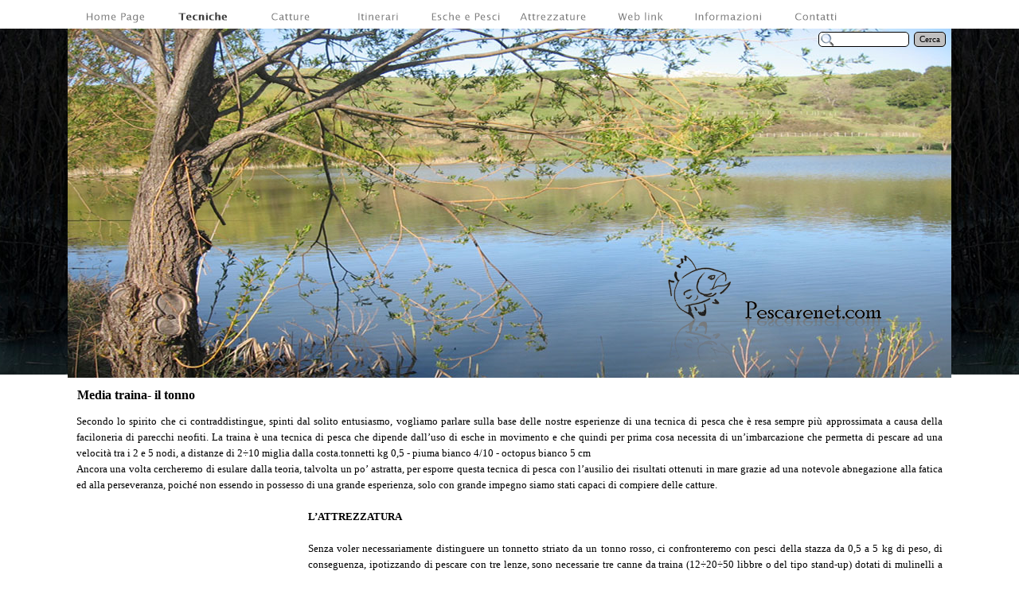

--- FILE ---
content_type: text/html
request_url: http://pescarenet.com/media-traina--il-tonno-.html
body_size: 8605
content:
<!DOCTYPE html><!-- HTML5 -->
<html lang="it-IT" dir="ltr">
	<head>
		<title>Media traina- il tonno  -  Pescarenet.com - Guida alla pesca con passione</title>
		<meta charset="utf-8" />
		<!--[if IE]><meta http-equiv="ImageToolbar" content="False" /><![endif]-->
		<meta name="keywords" content="pesca,pescare,pesce,pesci,esche,esca,fili,filo,mulinello,mulinelli,attrezzatura da pesca,attrezzature da pesca,carpe,carpa,carpa comune,carpa a specchi,carpa regina,carpfishing,lago,laghi,fiume,fiumi,catfishing,legering,inglese,canna,canne,ami,amo,mare,mari,surfcasting,spiaggia,spiagge,barca,barche,spinning,bolentino,scogliera,altura,tecniche di pesca,tecnica di esca,foto di pesci,news sulla pesca,vermi per pescare,piombi,accessori per la pesca,galleggianti,pesca sportiva,trota,trote,pesca d&#39;altura,traina,big game,pescarenet,net" />
		<meta name="author" content="Danilo Tomaselli" />
		<meta name="viewport" content="width=1110" />
		<link rel="icon" href="favicon.png" type="image/png" />
		<link rel="stylesheet" type="text/css" href="style/reset.css" media="screen,print" />
		<link rel="stylesheet" type="text/css" href="style/print.css" media="print" />
		<link rel="stylesheet" type="text/css" href="style/style.css" media="screen,print" />
		<link rel="stylesheet" type="text/css" href="style/template.css" media="screen" />
		<link rel="stylesheet" type="text/css" href="style/menu.css" media="screen" />
		<!--[if lte IE 7]><link rel="stylesheet" type="text/css" href="style/ie.css" media="screen" /><![endif]-->
		<link rel="stylesheet" type="text/css" href="pcss/media-traina--il-tonno-.css" media="screen" />
		<script>
  (function(i,s,o,g,r,a,m){i['GoogleAnalyticsObject']=r;i[r]=i[r]||function(){
  (i[r].q=i[r].q||[]).push(arguments)},i[r].l=1*new Date();a=s.createElement(o),
  m=s.getElementsByTagName(o)[0];a.async=1;a.src=g;m.parentNode.insertBefore(a,m)
  })(window,document,'script','//www.google-analytics.com/analytics.js','ga');

  ga('create', 'UA-1753614-1', 'auto');
  ga('send', 'pageview');

</script>
		<script type="text/javascript" src="res/jquery.js?24"></script>
		<script type="text/javascript" src="res/x5engine.js?24"></script>
		<script type="text/javascript">
			x5engine.boot.push(function () { x5engine.utils.imCodeProtection('Danilo Tomaselli'); });
		</script>
		
	</head>
	<body>
		<div id="imHeaderBg"></div>
		<div id="imFooterBg"></div>
		<div id="imPage">
			<div id="imHeader">
				<h1 class="imHidden">Media traina- il tonno  -  Pescarenet.com - Guida alla pesca con passione</h1>
				
				<div class="search_form" style="position: absolute; top: 40px; left: 943px; width: 162px;"><form id="imSearch_0" action="imsearch.php" method="get" style="white-space: nowrap"><fieldset><input type="text" name="search" value="" style="width: 88px; line-height: 21px; font: normal normal normal 8pt Tahoma; color: #000000; background-color: #FFFFFF; background-image: url('res/imsearch.png'); background-position: 2px center; background-repeat: no-repeat; padding: 3px 3px 3px 21px; margin: 0; border: 1px solid #000000; vertical-align: middle; border-top-left-radius: 5px; border-top-right-radius: 5px; border-bottom-left-radius: 5px; border-bottom-right-radius: 5px;" /><span onclick="$('#imSearch_0').submit();" style="height: 21px; font: normal normal normal 8pt Tahoma; color: #000000; color: #000000; background-color: #C0C0C0; margin-left: 6px; padding: 3px 6px 3px 6px; border: 1px solid #000000; vertical-align: middle; cursor: pointer; border-top-left-radius: 5px; border-top-right-radius: 5px; border-bottom-left-radius: 5px; border-bottom-right-radius: 5px;">Cerca</span></fieldset></form></div>
			</div>
			<a class="imHidden" href="#imGoToCont" title="Salta il menu di navigazione">Vai ai contenuti</a>
			<a id="imGoToMenu"></a><p class="imHidden">Menu principale:</p>
			<div id="imMnMn" class="auto">
				<ul class="auto">
					<li id="imMnMnNode0">
						<a href="index.php">
							<span class="imMnMnFirstBg">
								<span class="imMnMnTxt"><span class="imMnMnImg"></span>Home Page</span>
							</span>
						</a>
					</li><li id="imMnMnNode11" class="imMnMnCurrent">
						<span class="imMnMnFirstBg">
							<span class="imMnMnTxt"><span class="imMnMnImg"></span>Tecniche<span class="imMnMnLevelImg"></span></span>
						</span>
						<ul class="auto">
							<li id="imMnMnNode19">
								<span class="imMnMnBorder">
									<span class="imMnMnTxt"><span class="imMnMnImg"></span>Acqua dolce<span class="imMnMnLevelImg"></span></span>
								</span>
								<ul class="auto">
									<li id="imMnMnNode3">
										<a href="pesca-nel-lago-con-il-vivo-.html">
											<span class="imMnMnBorder">
												<span class="imMnMnTxt"><span class="imMnMnImg"></span>Pesca nel lago con il vivo </span>
											</span>
										</a>
									</li><li id="imMnMnNode20">
										<a href="lo-spinning-secondo-il--cavedano--.html">
											<span class="imMnMnBorder">
												<span class="imMnMnTxt"><span class="imMnMnImg"></span>Lo spinning secondo il “Cavedano” </span>
											</span>
										</a>
									</li><li id="imMnMnNode21">
										<a href="metodi-pesca-alla-trota-.html">
											<span class="imMnMnBorder">
												<span class="imMnMnTxt"><span class="imMnMnImg"></span>Metodi pesca alla Trota </span>
											</span>
										</a>
									</li><li id="imMnMnNode22">
										<a href="pesca-nei-canali-.html">
											<span class="imMnMnBorder">
												<span class="imMnMnTxt"><span class="imMnMnImg"></span>Pesca nei Canali </span>
											</span>
										</a>
									</li><li id="imMnMnNode23">
										<a href="pesca-alla-trota-fario-.html">
											<span class="imMnMnBorder">
												<span class="imMnMnTxt"><span class="imMnMnImg"></span>Pesca alla trota fario </span>
											</span>
										</a>
									</li><li id="imMnMnNode24">
										<a href="pesca-al-luccio---14-07-2004-.html">
											<span class="imMnMnBorder">
												<span class="imMnMnTxt"><span class="imMnMnImg"></span>Pesca al Luccio - 14/07/2004 </span>
											</span>
										</a>
									</li><li id="imMnMnNode25">
										<a href="carpfishing---tecniche-e-montature-.html">
											<span class="imMnMnBorder">
												<span class="imMnMnTxt"><span class="imMnMnImg"></span>Carpfishing - Tecniche e Montature </span>
											</span>
										</a>
									</li><li id="imMnMnNode26">
										<a href="carpfishing---esche--e-pasture-.html">
											<span class="imMnMnBorder">
												<span class="imMnMnTxt"><span class="imMnMnImg"></span>Carpfishing - esche  e Pasture </span>
											</span>
										</a>
									</li><li id="imMnMnNode27">
										<a href="la-carpa-.html">
											<span class="imMnMnBorder">
												<span class="imMnMnTxt"><span class="imMnMnImg"></span>La carpa </span>
											</span>
										</a>
									</li><li id="imMnMnNode28">
										<a href="carpfishing-.html">
											<span class="imMnMnBorder">
												<span class="imMnMnTxt"><span class="imMnMnImg"></span>Carpfishing </span>
											</span>
										</a>
									</li>
								</ul>
							</li><li id="imMnMnNode15" class="imMnMnCurrent">
								<span class="imMnMnBorder">
									<span class="imMnMnTxt"><span class="imMnMnImg"></span>Mare<span class="imMnMnLevelImg"></span></span>
								</span>
								<ul class="auto">
									<li id="imMnMnNode29" class="imMnMnCurrent">
										<span class="imMnMnBorder">
											<span class="imMnMnTxt"><span class="imMnMnImg"></span>Pesca dalla barca<span class="imMnMnLevelImg"></span></span>
										</span>
										<ul class="auto">
											<li id="imMnMnNode32" class="imMnMnCurrent">
												<span class="imMnMnBorder">
													<span class="imMnMnTxt"><span class="imMnMnImg"></span>Traina<span class="imMnMnLevelImg"></span></span>
												</span>
												<ul class="auto">
													<li id="imMnMnNode39">
														<a href="big-game-al-tonno-31-12-2005-.html">
															<span class="imMnMnBorder">
																<span class="imMnMnTxt"><span class="imMnMnImg"></span>Big game al tonno 31/12/2005 </span>
															</span>
														</a>
													</li><li id="imMnMnNode40">
														<a href="traina-pesante-.html">
															<span class="imMnMnBorder">
																<span class="imMnMnTxt"><span class="imMnMnImg"></span>Traina pesante </span>
															</span>
														</a>
													</li><li id="imMnMnNode41">
														<a href="traina-in-generale-.html">
															<span class="imMnMnBorder">
																<span class="imMnMnTxt"><span class="imMnMnImg"></span>Traina in Generale </span>
															</span>
														</a>
													</li><li id="imMnMnNode42">
														<a href="traina-leggera-.html">
															<span class="imMnMnBorder">
																<span class="imMnMnTxt"><span class="imMnMnImg"></span>Traina leggera </span>
															</span>
														</a>
													</li><li id="imMnMnNode43" class="imMnMnCurrent">
														<a href="media-traina--il-tonno-.html">
															<span class="imMnMnBorder">
																<span class="imMnMnTxt"><span class="imMnMnImg"></span>Media traina- il tonno </span>
															</span>
														</a>
													</li>
												</ul>
											</li><li id="imMnMnNode31">
												<span class="imMnMnBorder">
													<span class="imMnMnTxt"><span class="imMnMnImg"></span>Drifting<span class="imMnMnLevelImg"></span></span>
												</span>
												<ul class="auto">
													<li id="imMnMnNode38">
														<a href="drifting-leggero-22-08-2003-.html">
															<span class="imMnMnBorder">
																<span class="imMnMnTxt"><span class="imMnMnImg"></span>Drifting Leggero 22-08-2003 </span>
															</span>
														</a>
													</li>
												</ul>
											</li><li id="imMnMnNode30">
												<span class="imMnMnBorder">
													<span class="imMnMnTxt"><span class="imMnMnImg"></span>Bolentino<span class="imMnMnLevelImg"></span></span>
												</span>
												<ul class="auto">
													<li id="imMnMnNode16">
														<a href="bolentino-medio-fondale--sicilia-orientale-.html">
															<span class="imMnMnBorder">
																<span class="imMnMnTxt"><span class="imMnMnImg"></span>Bolentino Medio Fondale- Sicilia orientale </span>
															</span>
														</a>
													</li><li id="imMnMnNode35">
														<a href="pesca-a-bolentino-alto-fondale-.html">
															<span class="imMnMnBorder">
																<span class="imMnMnTxt"><span class="imMnMnImg"></span>Pesca a bolentino alto fondale </span>
															</span>
														</a>
													</li><li id="imMnMnNode36">
														<a href="pesca-a-bolentino-basso-fondale--pettini-.html">
															<span class="imMnMnBorder">
																<span class="imMnMnTxt"><span class="imMnMnImg"></span>Pesca a bolentino basso fondale- pettini </span>
															</span>
														</a>
													</li><li id="imMnMnNode37">
														<a href="pesca-bolentino-medio-alto-fondale---occhione-29-04-2004-.html">
															<span class="imMnMnBorder">
																<span class="imMnMnTxt"><span class="imMnMnImg"></span>Pesca bolentino medio/alto fondale - occhione 29/04/2004 </span>
															</span>
														</a>
													</li>
												</ul>
											</li>
										</ul>
									</li><li id="imMnMnNode33">
										<span class="imMnMnBorder">
											<span class="imMnMnTxt"><span class="imMnMnImg"></span>Pesca e  tradizione<span class="imMnMnLevelImg"></span></span>
										</span>
										<ul class="auto">
											<li id="imMnMnNode17">
												<a href="il-palamito-pesante-...-a-galla-.html">
													<span class="imMnMnBorder">
														<span class="imMnMnTxt"><span class="imMnMnImg"></span>Il Palamito pesante ... a galla </span>
													</span>
												</a>
											</li><li id="imMnMnNode44">
												<a href="il-palamito-a-pelo--15-01-2006-.html">
													<span class="imMnMnBorder">
														<span class="imMnMnTxt"><span class="imMnMnImg"></span>Il palamito a pelo- 15/01/2006 </span>
													</span>
												</a>
											</li><li id="imMnMnNode45">
												<a href="il-palamito-pesante---31-12-2005-.html">
													<span class="imMnMnBorder">
														<span class="imMnMnTxt"><span class="imMnMnImg"></span>Il Palamito pesante - 31/12/2005 </span>
													</span>
												</a>
											</li><li id="imMnMnNode46">
												<a href="palamito-a-leccia---16-03-2004-.html">
													<span class="imMnMnBorder">
														<span class="imMnMnTxt"><span class="imMnMnImg"></span>Palamito a Leccia - 16/03/2004 </span>
													</span>
												</a>
											</li><li id="imMnMnNode47">
												<a href="caccia-al-totano-22-10-2003-.html">
													<span class="imMnMnBorder">
														<span class="imMnMnTxt"><span class="imMnMnImg"></span>Caccia al totano 22/10/2003 </span>
													</span>
												</a>
											</li>
										</ul>
									</li><li id="imMnMnNode34">
										<span class="imMnMnBorder">
											<span class="imMnMnTxt"><span class="imMnMnImg"></span>Pesca da terra<span class="imMnMnLevelImg"></span></span>
										</span>
										<ul class="auto">
											<li id="imMnMnNode48">
												<span class="imMnMnBorder">
													<span class="imMnMnTxt"><span class="imMnMnImg"></span>Pesca dalla spiaggia<span class="imMnMnLevelImg"></span></span>
												</span>
												<ul class="auto">
													<li id="imMnMnNode18">
														<a href="surfcasting-.html">
															<span class="imMnMnBorder">
																<span class="imMnMnTxt"><span class="imMnMnImg"></span>Surfcasting </span>
															</span>
														</a>
													</li><li id="imMnMnNode51">
														<a href="pesca-a-fondo.html">
															<span class="imMnMnBorder">
																<span class="imMnMnTxt"><span class="imMnMnImg"></span>Pesca a fondo</span>
															</span>
														</a>
													</li>
												</ul>
											</li><li id="imMnMnNode49">
												<span class="imMnMnBorder">
													<span class="imMnMnTxt"><span class="imMnMnImg"></span>Pesca dai porti<span class="imMnMnLevelImg"></span></span>
												</span>
												<ul class="auto">
													<li id="imMnMnNode52">
														<a href="il-legering.html">
															<span class="imMnMnBorder">
																<span class="imMnMnTxt"><span class="imMnMnImg"></span>Il Legering</span>
															</span>
														</a>
													</li><li id="imMnMnNode53">
														<a href="pesca-all-inglese.html">
															<span class="imMnMnBorder">
																<span class="imMnMnTxt"><span class="imMnMnImg"></span>Pesca all&#39;inglese</span>
															</span>
														</a>
													</li><li id="imMnMnNode54">
														<a href="pesca-al-cefalo-dorato-01-11-2004--.html">
															<span class="imMnMnBorder">
																<span class="imMnMnTxt"><span class="imMnMnImg"></span>Pesca al cefalo dorato 01/11/2004  </span>
															</span>
														</a>
													</li><li id="imMnMnNode55">
														<a href="pesca-a-fondo-nei-porti-.html">
															<span class="imMnMnBorder">
																<span class="imMnMnTxt"><span class="imMnMnImg"></span>Pesca a fondo nei porti </span>
															</span>
														</a>
													</li>
												</ul>
											</li><li id="imMnMnNode50">
												<span class="imMnMnBorder">
													<span class="imMnMnTxt"><span class="imMnMnImg"></span>Pesca dalla scogliera<span class="imMnMnLevelImg"></span></span>
												</span>
												<ul class="auto">
													<li id="imMnMnNode56">
														<a href="saraghi,orate-e-spigole-dagli-scogli-.html">
															<span class="imMnMnBorder">
																<span class="imMnMnTxt"><span class="imMnMnImg"></span>Saraghi,Orate e Spigole dagli scogli </span>
															</span>
														</a>
													</li><li id="imMnMnNode57">
														<a href="pesca-dagli-scogli-.html">
															<span class="imMnMnBorder">
																<span class="imMnMnTxt"><span class="imMnMnImg"></span>Pesca dagli scogli </span>
															</span>
														</a>
													</li><li id="imMnMnNode58">
														<a href="spinning.html">
															<span class="imMnMnBorder">
																<span class="imMnMnTxt"><span class="imMnMnImg"></span>Spinning</span>
															</span>
														</a>
													</li><li id="imMnMnNode59">
														<a href="pesca-alla-spigola---03-06-2005-.html">
															<span class="imMnMnBorder">
																<span class="imMnMnTxt"><span class="imMnMnImg"></span>Pesca alla spigola - 03/06/2005 </span>
															</span>
														</a>
													</li>
												</ul>
											</li>
										</ul>
									</li>
								</ul>
							</li><li id="imMnMnNode60">
								<span class="imMnMnBorder">
									<span class="imMnMnTxt"><span class="imMnMnImg"></span>Storie di pesca<span class="imMnMnLevelImg"></span></span>
								</span>
								<ul class="auto">
									<li id="imMnMnNode13">
										<a href="esperienza-indimenticabile-.html">
											<span class="imMnMnBorder">
												<span class="imMnMnTxt"><span class="imMnMnImg"></span>Esperienza indimenticabile </span>
											</span>
										</a>
									</li><li id="imMnMnNode61">
										<a href="pesce-vela-in-madagascar--.html">
											<span class="imMnMnBorder">
												<span class="imMnMnTxt"><span class="imMnMnImg"></span>Pesce vela in Madagascar  </span>
											</span>
										</a>
									</li><li id="imMnMnNode62">
										<a href="-intervista-all-ittiologo--.html">
											<span class="imMnMnBorder">
												<span class="imMnMnTxt"><span class="imMnMnImg"></span> Intervista all&#39;ittiologo  </span>
											</span>
										</a>
									</li><li id="imMnMnNode63">
										<a href="lago-sciaguana-.html">
											<span class="imMnMnBorder">
												<span class="imMnMnTxt"><span class="imMnMnImg"></span>Lago Sciaguana </span>
											</span>
										</a>
									</li><li id="imMnMnNode64">
										<a href="una-storia-incredibile-.html">
											<span class="imMnMnBorder">
												<span class="imMnMnTxt"><span class="imMnMnImg"></span>Una storia incredibile </span>
											</span>
										</a>
									</li><li id="imMnMnNode65">
										<a href="diario-fotografico-pesca-2006-.html">
											<span class="imMnMnBorder">
												<span class="imMnMnTxt"><span class="imMnMnImg"></span>diario fotografico pesca 2006 </span>
											</span>
										</a>
									</li><li id="imMnMnNode66">
										<a href="vacanze-eoliane-...-pesca-a-bolentino--.html">
											<span class="imMnMnBorder">
												<span class="imMnMnTxt"><span class="imMnMnImg"></span>Vacanze Eoliane ... pesca a bolentino  </span>
											</span>
										</a>
									</li><li id="imMnMnNode67">
										<a href="black-bass-a-spinning-.html">
											<span class="imMnMnBorder">
												<span class="imMnMnTxt"><span class="imMnMnImg"></span>Black Bass a spinning </span>
											</span>
										</a>
									</li><li id="imMnMnNode68">
										<a href="tonnarella...il-ritorno-.html">
											<span class="imMnMnBorder">
												<span class="imMnMnTxt"><span class="imMnMnImg"></span>Tonnarella...il ritorno </span>
											</span>
										</a>
									</li><li id="imMnMnNode69">
										<a href="1--maggio-catch---release--.html">
											<span class="imMnMnBorder">
												<span class="imMnMnTxt"><span class="imMnMnImg"></span>1° Maggio Catch &amp; Release  </span>
											</span>
										</a>
									</li><li id="imMnMnNode70">
										<a href="il-pescatore-.html">
											<span class="imMnMnBorder">
												<span class="imMnMnTxt"><span class="imMnMnImg"></span>Il Pescatore </span>
											</span>
										</a>
									</li><li id="imMnMnNode71">
										<a href="la-pesca-in-amicizia-.html">
											<span class="imMnMnBorder">
												<span class="imMnMnTxt"><span class="imMnMnImg"></span>La pesca in Amicizia </span>
											</span>
										</a>
									</li>
								</ul>
							</li>
						</ul>
					</li><li id="imMnMnNode14">
						<span class="imMnMnFirstBg">
							<span class="imMnMnTxt"><span class="imMnMnImg"></span>Catture<span class="imMnMnLevelImg"></span></span>
						</span>
						<ul class="auto">
							<li id="imMnMnNode4">
								<a href="catture.html">
									<span class="imMnMnBorder">
										<span class="imMnMnTxt"><span class="imMnMnImg"></span>Catture</span>
									</span>
								</a>
							</li>
						</ul>
					</li><li id="imMnMnNode73">
						<span class="imMnMnFirstBg">
							<span class="imMnMnTxt"><span class="imMnMnImg"></span>Itinerari<span class="imMnMnLevelImg"></span></span>
						</span>
						<ul class="auto">
							<li id="imMnMnNode74">
								<span class="imMnMnBorder">
									<span class="imMnMnTxt"><span class="imMnMnImg"></span>Laghi in Sicilia<span class="imMnMnLevelImg"></span></span>
								</span>
								<ul class="auto">
									<li id="imMnMnNode5">
										<a href="cartina-generale.html">
											<span class="imMnMnBorder">
												<span class="imMnMnTxt"><span class="imMnMnImg"></span>Cartina Generale</span>
											</span>
										</a>
									</li><li id="imMnMnNode75">
										<a href="lago-di-dirillo.html">
											<span class="imMnMnBorder">
												<span class="imMnMnTxt"><span class="imMnMnImg"></span>Lago di Dirillo</span>
											</span>
										</a>
									</li><li id="imMnMnNode76">
										<a href="lago-di-pozzillo.html">
											<span class="imMnMnBorder">
												<span class="imMnMnTxt"><span class="imMnMnImg"></span>Lago di Pozzillo</span>
											</span>
										</a>
									</li><li id="imMnMnNode77">
										<a href="lago-di-villarosa.html">
											<span class="imMnMnBorder">
												<span class="imMnMnTxt"><span class="imMnMnImg"></span>Lago di Villarosa</span>
											</span>
										</a>
									</li><li id="imMnMnNode78">
										<a href="lago-di-nicoletti.html">
											<span class="imMnMnBorder">
												<span class="imMnMnTxt"><span class="imMnMnImg"></span>Lago di Nicoletti</span>
											</span>
										</a>
									</li><li id="imMnMnNode79">
										<a href="lago-di-ogliastro.html">
											<span class="imMnMnBorder">
												<span class="imMnMnTxt"><span class="imMnMnImg"></span>Lago di Ogliastro</span>
											</span>
										</a>
									</li>
								</ul>
							</li><li id="imMnMnNode91">
								<span class="imMnMnBorder">
									<span class="imMnMnTxt"><span class="imMnMnImg"></span>Fiumi<span class="imMnMnLevelImg"></span></span>
								</span>
								<ul class="auto">
									<li id="imMnMnNode93">
										<a href="torrente-cervo-.html">
											<span class="imMnMnBorder">
												<span class="imMnMnTxt"><span class="imMnMnImg"></span>Torrente Cervo </span>
											</span>
										</a>
									</li><li id="imMnMnNode94">
										<a href="la-carinzia-bianca-.html">
											<span class="imMnMnBorder">
												<span class="imMnMnTxt"><span class="imMnMnImg"></span>La Carinzia Bianca </span>
											</span>
										</a>
									</li><li id="imMnMnNode95">
										<a href="torrente-tesso-.html">
											<span class="imMnMnBorder">
												<span class="imMnMnTxt"><span class="imMnMnImg"></span>Torrente Tesso </span>
											</span>
										</a>
									</li>
								</ul>
							</li><li id="imMnMnNode92">
								<span class="imMnMnBorder">
									<span class="imMnMnTxt"><span class="imMnMnImg"></span>Laghi<span class="imMnMnLevelImg"></span></span>
								</span>
								<ul class="auto">
									<li id="imMnMnNode96">
										<a href="la-le-cascinette.html">
											<span class="imMnMnBorder">
												<span class="imMnMnTxt"><span class="imMnMnImg"></span>La le Cascinette</span>
											</span>
										</a>
									</li>
								</ul>
							</li>
						</ul>
					</li><li id="imMnMnNode88">
						<span class="imMnMnFirstBg">
							<span class="imMnMnTxt"><span class="imMnMnImg"></span>Esche e Pesci<span class="imMnMnLevelImg"></span></span>
						</span>
						<ul class="auto">
							<li id="imMnMnNode90">
								<a href="esche.html">
									<span class="imMnMnBorder">
										<span class="imMnMnTxt"><span class="imMnMnImg"></span>Esche</span>
									</span>
								</a>
							</li><li id="imMnMnNode6">
								<a href="pesci-di-acqua-dolce.html">
									<span class="imMnMnBorder">
										<span class="imMnMnTxt"><span class="imMnMnImg"></span>Pesci di Acqua Dolce</span>
									</span>
								</a>
							</li><li id="imMnMnNode89">
								<a href="pesci-di-mare.html">
									<span class="imMnMnBorder">
										<span class="imMnMnTxt"><span class="imMnMnImg"></span>Pesci di Mare</span>
									</span>
								</a>
							</li>
						</ul>
					</li><li id="imMnMnNode80">
						<span class="imMnMnFirstBg">
							<span class="imMnMnTxt"><span class="imMnMnImg"></span>Attrezzature<span class="imMnMnLevelImg"></span></span>
						</span>
						<ul class="auto">
							<li id="imMnMnNode7">
								<a href="roubaisienne.html">
									<span class="imMnMnBorder">
										<span class="imMnMnTxt"><span class="imMnMnImg"></span>Roubaisienne</span>
									</span>
								</a>
							</li><li id="imMnMnNode81">
								<a href="canne-carpa.html">
									<span class="imMnMnBorder">
										<span class="imMnMnTxt"><span class="imMnMnImg"></span>Canne Carpa</span>
									</span>
								</a>
							</li><li id="imMnMnNode82">
								<a href="nodi.html">
									<span class="imMnMnBorder">
										<span class="imMnMnTxt"><span class="imMnMnImg"></span>Nodi</span>
									</span>
								</a>
							</li><li id="imMnMnNode83">
								<a href="ami.html">
									<span class="imMnMnBorder">
										<span class="imMnMnTxt"><span class="imMnMnImg"></span>Ami</span>
									</span>
								</a>
							</li>
						</ul>
					</li><li id="imMnMnNode10">
						<a href="web-link.html">
							<span class="imMnMnFirstBg">
								<span class="imMnMnTxt"><span class="imMnMnImg"></span>Web link</span>
							</span>
						</a>
					</li><li id="imMnMnNode84">
						<span class="imMnMnFirstBg">
							<span class="imMnMnTxt"><span class="imMnMnImg"></span>Informazioni<span class="imMnMnLevelImg"></span></span>
						</span>
						<ul class="auto">
							<li id="imMnMnNode8">
								<a href="pesca-sportiva-permesso-gratuito-.html">
									<span class="imMnMnBorder">
										<span class="imMnMnTxt"><span class="imMnMnImg"></span>Pesca Sportiva Permesso Gratuito </span>
									</span>
								</a>
							</li><li id="imMnMnNode85">
								<a href="rosa-dei-venti-.html">
									<span class="imMnMnBorder">
										<span class="imMnMnTxt"><span class="imMnMnImg"></span>Rosa dei Venti </span>
									</span>
								</a>
							</li><li id="imMnMnNode86">
								<a href="licenza-di-pesca-.html">
									<span class="imMnMnBorder">
										<span class="imMnMnTxt"><span class="imMnMnImg"></span>Licenza di pesca </span>
									</span>
								</a>
							</li><li id="imMnMnNode87">
								<a href="consigli-.html">
									<span class="imMnMnBorder">
										<span class="imMnMnTxt"><span class="imMnMnImg"></span>Consigli </span>
									</span>
								</a>
							</li>
						</ul>
					</li><li id="imMnMnNode72">
						<a href="contatti.php">
							<span class="imMnMnFirstBg">
								<span class="imMnMnTxt"><span class="imMnMnImg"></span>Contatti</span>
							</span>
						</a>
					</li>
				</ul>
			</div>
			<div id="imContentGraphics"></div>
			<div id="imContent">
				<a id="imGoToCont"></a>
				<h2 id="imPgTitle">Media traina- il tonno </h2>
				<div id="imBreadcrumb">Tecniche &gt; Mare &gt; Pesca dalla barca &gt; Traina</div>
				<div style="float: left;">
					<div id="imCell_1" class="imGrid[0, 0]"><div id="imCellStyleGraphics_1"></div><div id="imCellStyle_1"><div id="imTextObject_1">
						<div class="text-tab-content"  id="imTextObject_1_tab0" style="text-align: left;">
							<div class="text-inner">
								<div style="text-align: justify;"><span class="fs10">Secondo lo spirito che ci contraddistingue, spinti dal solito entusiasmo, vogliamo parlare sulla base delle nostre esperienze di una tecnica di pesca che è resa sempre più approssimata a causa della faciloneria di parecchi neofiti. La traina è una tecnica di pesca che dipende dall’uso di esche in movimento e che quindi per prima cosa necessita di un’imbarcazione che permetta di pescare ad una velocità tra i 2 e 5 nodi, a distanze di 2÷10 miglia dalla costa.tonnetti kg 0,5 - piuma bianco 4/10 - octopus bianco 5 cm</span></div><div style="text-align: justify;">Ancora una volta cercheremo di esulare dalla teoria, talvolta un po’ astratta, per esporre questa tecnica di pesca con l’ausilio dei risultati ottenuti in mare grazie ad una notevole abnegazione alla fatica ed alla perseveranza, poiché non essendo in possesso di una grande esperienza, solo con grande impegno siamo stati capaci di compiere delle catture.</div><div style="text-align: justify;"><br></div><div style="text-align: justify;"><img src="images/tonnetto2.jpg"  title="" alt="" style="width:276px; height: 226px;" class="fleft" /><b>L’ATTREZZATURA</b></div><div style="text-align: justify;"><br></div><div style="text-align: justify;">Senza voler necessariamente distinguere un tonnetto striato da un tonno rosso, ci confronteremo con pesci della stazza da 0,5 a 5 kg di peso, di conseguenza, ipotizzando di pescare con tre lenze, sono necessarie tre canne da traina (12÷20÷50 libbre o del tipo stand-up) dotati di mulinelli a tamburo rotante (12÷20÷50 libbre) preferibilmente dotati di freno a leva, caricati con lenze (8÷16÷40 libbre) di nylon o dacron.</div><div style="text-align: justify;"><br></div><div style="text-align: justify;"><b>L’ ESCA E L’AZIONE</b></div><div style="text-align: justify;"><br></div><div style="text-align: justify;">Non nascondiamo la soddisfazione provata al momento della cattura di un pesce con una piuma “fatta in casa” montata con una legatura in cotone rosso fiammante su un amo ad occhiello a gambo lungo, collo allargato ed ardiglione ricurvo all’interno, che oscilla dalla misura 4/10 ÷ 4/0. Alle piume abbiamo associato minnows, jigs e cucchiaini rotanti d’acciaio. La nostra esperienza ha compiuto una selezione delle esche da utilizzare in base al periodo ed alle condizioni meteo marine al punto tale da non avere grossi dubbi su quale artificiale calare in determinate situazioni, portandoci così a comporre una sorta di schema tipo delle migliori combinazioni da noi riscontrate, sistemando le canne a sinistra, destra ed al centro:</div><div style="text-align: justify;"><br></div><div> </div><div style="text-align: justify;"><br></div><div style="text-align: justify;">In pratica consigliamo di utilizzare a corta e media distanza piume, jigs ed octopus, i minnows più distanti. Avremo così una gamma di differenti richiami a diverse distanze dalla poppa, che in seguito alle prime ferrate (badate che il pesce ferra da solo poiché siamo in movimento) saranno confermate o variate insieme al tipo di artificiale. In merito a questa considerazione, la nostra preferenza ricade spesso nell’assetto misto sia a livello di artificiali che di profondità e distanza dalla poppa, eccezion fatta per il mese di Ottobre in cui abbiamo avuto risultati migliori utilizzando la soluzione di solo due Rapala testa rossa, poiché capita di ingarbugliare i terminali a causa del movimento degli artificiali stessi.</div><div style="text-align: justify;">Avrete capito che ogni battuta di pesca differisce dall’altra, dando così rinnovati stimoli al pescatore, sino al momento magico dell’abboccata, quando il nostro avversario comincia a rubare filo della bobina. Mi raccomando, non mettiamo in folle tranne col pesce sotto barca, potremmo pescare altri pesci anche rallentando.</div><div style="text-align: justify;"><br></div><div style="text-align: justify;"><b>TRUCCHI E CONSIGLI</b></div><div style="text-align: justify;"><br></div><div style="text-align: justify;">Ogni battuta ci ha insegnato qualcosa, così man mano affineremo la tecnica. </div><div style="text-align: justify;">Non dimenticate di fare il pieno di carburante, di ascoltare il bollettino meteo e di portare con voi il raffio, la cintura da combattimento, un paio di guanti ed una carta nautica delle zone in cui andate a pesca.tonnetto kg1,5 – Rapala testa rossa 9 cm<img src="images/tonnetto1.jpg"  title="" alt="" style="width:276px; height: 226px;" class="fright" /></div><div style="text-align: justify;">Per quanto concerne l’individuazione dei banchi, oltre alla famosa mangianza indicata da stormi di gabbiani e dall’ecoscandaglio, o dalle finte correntine, vi consiglio di essere degli acuti osservatori. Per esempio la presenza di pesci volanti, il galleggiamento di piume ed escrementi dei pennuti su citati potrebbero voler significare qualcosa. Inoltre ogni tanto provate ad accelerare o decelerare per poi riprendere la marcia costante, la variazione di moto potrebbe stimolare i pesci. A proposito oltre ai tonnetti abbiamo pescato lampughe e sgombri!!!</div><div style="text-align: justify;">In ultimo parliamo del dopo la ferrata, in pratica si deve assecondare la prima fuga del pesce e poi incominciare a lavorarselo con grande calma. Il tonno di solito corre verso il fondo, ed anche se la frizione è stata tarata correttamente (1/3 del carico di rottura) si ha la sensazione di non riuscire a recuperare, ed è da questo momento che bisogna mostrare la propria destrezza. Vale sempre il principio di non dare tregua neppure per un istante al pesce che si inabissa per poi fermarsi in profondità: si abbassa velocemente la canna, si recupera la lenza, si pompa lentamente e poi si ricomincia. Viva il Mare.</div><div style="text-align: justify;"><br></div><div style="text-align: justify;">A.D.F.</div><div style="text-align: justify;"><br></div><div><br></div>
							</div>
						</div>
					
					</div>
					</div></div>
				</div>
				<div id="imFooPad" style="height: 0px; float: left;">&nbsp;</div><div id="imBtMn"><a href="index.php">Home Page</a> | <a href="pesca-nel-lago-con-il-vivo-.html">Tecniche</a> | <a href="catture.html">Catture</a> | <a href="cartina-generale.html">Itinerari</a> | <a href="esche.html">Esche e Pesci</a> | <a href="roubaisienne.html">Attrezzature</a> | <a href="web-link.html">Web link</a> | <a href="pesca-sportiva-permesso-gratuito-.html">Informazioni</a> | <a href="contatti.php">Contatti</a> | <a href="imsitemap.html">Mappa generale del sito</a></div>				  
				<div class="imClear"></div>
			</div>
			<div id="imFooter">
				
				<div style="position: absolute; top: 54px; left: 201px; width: 720px; height: 100px; overflow: hidden;"><script async src="//pagead2.googlesyndication.com/pagead/js/adsbygoogle.js"></script>

<!-- debug -->

<ins class="adsbygoogle"

     style="display:inline-block;width:728px;height:90px"

     data-ad-client="ca-pub-2795492943753235"

     data-ad-slot="1330912221"></ins>

<script>

(adsbygoogle = window.adsbygoogle || []).push({});

</script></div>
			</div>
		</div>
		<span class="imHidden"><a href="#imGoToCont" title="Rileggi i contenuti della pagina">Torna ai contenuti</a> | <a href="#imGoToMenu" title="Naviga ancora nella pagina">Torna al menu</a></span>
		
		<noscript class="imNoScript"><div class="alert alert-red">Per poter utilizzare questo sito è necessario attivare JavaScript.</div></noscript>
	</body>
</html>


--- FILE ---
content_type: text/html; charset=utf-8
request_url: https://www.google.com/recaptcha/api2/aframe
body_size: 270
content:
<!DOCTYPE HTML><html><head><meta http-equiv="content-type" content="text/html; charset=UTF-8"></head><body><script nonce="_vewkrk4H3MVGNKLAyVWFw">/** Anti-fraud and anti-abuse applications only. See google.com/recaptcha */ try{var clients={'sodar':'https://pagead2.googlesyndication.com/pagead/sodar?'};window.addEventListener("message",function(a){try{if(a.source===window.parent){var b=JSON.parse(a.data);var c=clients[b['id']];if(c){var d=document.createElement('img');d.src=c+b['params']+'&rc='+(localStorage.getItem("rc::a")?sessionStorage.getItem("rc::b"):"");window.document.body.appendChild(d);sessionStorage.setItem("rc::e",parseInt(sessionStorage.getItem("rc::e")||0)+1);localStorage.setItem("rc::h",'1768615912162');}}}catch(b){}});window.parent.postMessage("_grecaptcha_ready", "*");}catch(b){}</script></body></html>

--- FILE ---
content_type: text/css
request_url: http://pescarenet.com/style/template.css
body_size: 497
content:
html {position: relative; margin: 0; padding: 0; background-color: transparent}
body {margin: 0; padding: 0; text-align: left;}
#imPage {padding-top: 36px; margin: 0px auto 0px auto; width: 1110px; position: relative;}
#imHeaderBg {position: absolute; left: 0; top: 0; height: 471px; width: 100%; background-image: url('headerbg.jpg'); background-position: center bottom; background-repeat: repeat-x; background-attachment: scroll; background-color: transparent}
#imHeader {height: 439px; background-color: transparent; background-image: url('top.png'); background-position: top left; background-repeat: no-repeat;}
#imMnMn {position: absolute; top: 0; left: 0;  height: 26px; width: 1100px; padding: 5px 5px 5px 5px; background-color: transparent}
#imMnMn > ul { text-align: left; }
#imMnMn li {display: inline}
#imContent {min-height: 380px; position: relative; width: 1100px; padding: 5px 5px 5px 5px; }
#imContentGraphics {min-height: 380px; position: absolute; top: 475px; bottom: 391px; left: 0; width: 1110px; background-color: #FFFFFF}
#imFooterBg {position: absolute; left: 0; bottom: 0; height: 100px; width: 100%; background-color: #DFDFE1}
#imFooter {position: relative; margin: 0 auto; height: 291px; width: 1110px; background-color: transparent; background-image: url('bottom.png'); background-position: top left; background-repeat: no-repeat;}


--- FILE ---
content_type: text/css
request_url: http://pescarenet.com/style/menu.css
body_size: 2020
content:
/* ######################### MENU STYLE #########################*/
#imSite { position: relative; }
#imMnMn { text-align: left; }
#imMnMn > ul { z-index: 10001; display: inline-block; }
#imMnMn li > ul { z-index: 10002; }

/* Main Menu */

#imMnMn ul, #imPgMn ul {padding:0;margin:0;list-style-type:none; }
#imMnMn > ul > li { position: relative; margin-left: 0px;  }
#imMnMn > ul > li:first-child { margin-left: 0; }
/* Links */
#imMnMnNode0 { background-image: url('../menu/index.png'); height: 33px; width: 110px; }
#imMnMnNode0 .imMnMnFirstBg { height: 33px; width: 110px; }
#imMnMnNode0:hover { background: none; background-image: none; }
#imMnMnNode0:hover .imMnMnFirstBg { background-image: url('../menu/index_h.png'); height: 33px; width: 110px;}
#imMnMnNode0.imMnMnCurrent { background: none; background-image: none; }
#imMnMnNode0.imMnMnCurrent span.imMnMnFirstBg { background-image: url('../menu/index_c.png'); height: 33px; width: 110px;}
#imMnMnNode10 { background-image: url('../menu/web-link.png'); height: 33px; width: 110px; }
#imMnMnNode10 .imMnMnFirstBg { height: 33px; width: 110px; }
#imMnMnNode10:hover { background: none; background-image: none; }
#imMnMnNode10:hover .imMnMnFirstBg { background-image: url('../menu/web-link_h.png'); height: 33px; width: 110px;}
#imMnMnNode10.imMnMnCurrent { background: none; background-image: none; }
#imMnMnNode10.imMnMnCurrent span.imMnMnFirstBg { background-image: url('../menu/web-link_c.png'); height: 33px; width: 110px;}
#imMnMnNode11 { background-image: url('../menu/tecniche.png'); height: 33px; width: 110px; }
#imMnMnNode11 .imMnMnFirstBg { height: 33px; width: 110px; }
#imMnMnNode11:hover { background: none; background-image: none; }
#imMnMnNode11:hover .imMnMnFirstBg { background-image: url('../menu/tecniche_h.png'); height: 33px; width: 110px;}
#imMnMnNode11.imMnMnCurrent { background: none; background-image: none; }
#imMnMnNode11.imMnMnCurrent span.imMnMnFirstBg { background-image: url('../menu/tecniche_c.png'); height: 33px; width: 110px;}
#imMnMnNode14 { background-image: url('../menu/catture-1.png'); height: 33px; width: 110px; }
#imMnMnNode14 .imMnMnFirstBg { height: 33px; width: 110px; }
#imMnMnNode14:hover { background: none; background-image: none; }
#imMnMnNode14:hover .imMnMnFirstBg { background-image: url('../menu/catture-1_h.png'); height: 33px; width: 110px;}
#imMnMnNode14.imMnMnCurrent { background: none; background-image: none; }
#imMnMnNode14.imMnMnCurrent span.imMnMnFirstBg { background-image: url('../menu/catture-1_c.png'); height: 33px; width: 110px;}
#imMnMnNode72 { background-image: url('../menu/contatti.png'); height: 33px; width: 110px; }
#imMnMnNode72 .imMnMnFirstBg { height: 33px; width: 110px; }
#imMnMnNode72:hover { background: none; background-image: none; }
#imMnMnNode72:hover .imMnMnFirstBg { background-image: url('../menu/contatti_h.png'); height: 33px; width: 110px;}
#imMnMnNode72.imMnMnCurrent { background: none; background-image: none; }
#imMnMnNode72.imMnMnCurrent span.imMnMnFirstBg { background-image: url('../menu/contatti_c.png'); height: 33px; width: 110px;}
#imMnMnNode73 { background-image: url('../menu/itinerari.png'); height: 33px; width: 110px; }
#imMnMnNode73 .imMnMnFirstBg { height: 33px; width: 110px; }
#imMnMnNode73:hover { background: none; background-image: none; }
#imMnMnNode73:hover .imMnMnFirstBg { background-image: url('../menu/itinerari_h.png'); height: 33px; width: 110px;}
#imMnMnNode73.imMnMnCurrent { background: none; background-image: none; }
#imMnMnNode73.imMnMnCurrent span.imMnMnFirstBg { background-image: url('../menu/itinerari_c.png'); height: 33px; width: 110px;}
#imMnMnNode80 { background-image: url('../menu/attrezzature.png'); height: 33px; width: 110px; }
#imMnMnNode80 .imMnMnFirstBg { height: 33px; width: 110px; }
#imMnMnNode80:hover { background: none; background-image: none; }
#imMnMnNode80:hover .imMnMnFirstBg { background-image: url('../menu/attrezzature_h.png'); height: 33px; width: 110px;}
#imMnMnNode80.imMnMnCurrent { background: none; background-image: none; }
#imMnMnNode80.imMnMnCurrent span.imMnMnFirstBg { background-image: url('../menu/attrezzature_c.png'); height: 33px; width: 110px;}
#imMnMnNode84 { background-image: url('../menu/informazioni.png'); height: 33px; width: 110px; }
#imMnMnNode84 .imMnMnFirstBg { height: 33px; width: 110px; }
#imMnMnNode84:hover { background: none; background-image: none; }
#imMnMnNode84:hover .imMnMnFirstBg { background-image: url('../menu/informazioni_h.png'); height: 33px; width: 110px;}
#imMnMnNode84.imMnMnCurrent { background: none; background-image: none; }
#imMnMnNode84.imMnMnCurrent span.imMnMnFirstBg { background-image: url('../menu/informazioni_c.png'); height: 33px; width: 110px;}
#imMnMnNode88 { background-image: url('../menu/esche-e-pesci.png'); height: 33px; width: 110px; }
#imMnMnNode88 .imMnMnFirstBg { height: 33px; width: 110px; }
#imMnMnNode88:hover { background: none; background-image: none; }
#imMnMnNode88:hover .imMnMnFirstBg { background-image: url('../menu/esche-e-pesci_h.png'); height: 33px; width: 110px;}
#imMnMnNode88.imMnMnCurrent { background: none; background-image: none; }
#imMnMnNode88.imMnMnCurrent span.imMnMnFirstBg { background-image: url('../menu/esche-e-pesci_c.png'); height: 33px; width: 110px;}
#imMnMn .imMnMnFirstBg .imMnMnTxt {display: none;}
#imMnMn > ul > li.imMnMnSeparator { background: transparent url('../res/separatorh.png') no-repeat center center; width: 10px; height: 33px; }
#imMnMn .imMnMnFirstBg { position: relative; display: block; background-repeat: no-repeat; cursor: pointer; width: 100%; }
#imMnMn a { border: none; cursor: pointer; }
#imMnMn .imMnMnTxt { text-overflow: ellipsis; white-space: nowrap; }

/* SubMenu style */
#imMnMn li .imMnMnBorder {  background-repeat: no-repeat; background-position: left top; width: 200px; height: 24px; border-collapse: collapse; }
#imMnMn ul ul li { cursor: pointer; overflow: hidden; width: 200px; height: 24px; border-collapse: collapse; cursor: pointer; display: inline; }
#imMnMn ul ul li a { display: block; width: 200px; height: 24px; }
#imMnMn ul ul li > .imMnMnBorder, #imMnMn ul ul li > a > .imMnMnBorder { background-image: url('../menu/sub.png'); }
#imMnMn ul ul li:hover > a > .imMnMnBorder, #imMnMn ul ul li:hover > .imMnMnBorder { background-image: url('../menu/sub_h.png'); }
#imMnMn ul ul li.imMnMnSeparator:hover > a > .imMnMnBorder, #imMnMn ul ul li.imMnMnSeparator:hover > .imMnMnBorder { background-image: url('../menu/sub.png'); cursor: auto; }
#imMnMn ul ul li.imMnMnFirst > .imMnMnBorder, #imMnMn ul ul li.imMnMnFirst > a > .imMnMnBorder { background-image: url('../menu/sub_f.png'); }
#imMnMn ul ul li.imMnMnFirst:hover > a > .imMnMnBorder, #imMnMn ul ul li.imMnMnFirst:hover > .imMnMnBorder { background-image: url('../menu/sub_f_h.png'); }
#imMnMn ul ul li.imMnMnFirst.imMnMnSeparator:hover > a > .imMnMnBorder, #imMnMn ul ul li.imMnMnFirst.imMnMnSeparator:hover > .imMnMnBorder { background-image: url('../menu/sub_f.png'); cursor: auto; }
#imMnMn ul ul li.imMnMnMiddle > .imMnMnBorder, #imMnMn ul ul li.imMnMnMiddle > a > .imMnMnBorder { background-image: url('../menu/sub_m.png'); }
#imMnMn ul ul li.imMnMnMiddle:hover > a > .imMnMnBorder, #imMnMn ul ul li.imMnMnMiddle:hover > .imMnMnBorder { background-image: url('../menu/sub_m_h.png'); }
#imMnMn ul ul li.imMnMnMiddle.imMnMnSeparator:hover > a > .imMnMnBorder, #imMnMn ul ul li.imMnMnMiddle.imMnMnSeparator:hover > .imMnMnBorder { background-image: url('../menu/sub_m.png'); cursor: auto; }
#imMnMn ul ul li.imMnMnLast > .imMnMnBorder, #imMnMn ul ul li.imMnMnLast > a > .imMnMnBorder { background-image: url('../menu/sub_l.png'); }
#imMnMn ul ul li.imMnMnLast:hover > a > .imMnMnBorder, #imMnMn ul ul li.imMnMnLast:hover > .imMnMnBorder { background-image: url('../menu/sub_l_h.png'); }
#imMnMn ul ul li.imMnMnLast.imMnMnSeparator:hover > a > .imMnMnBorder, #imMnMn ul ul li.imMnMnLast.imMnMnSeparator:hover > .imMnMnBorder { background-image: url('../menu/sub_l.png'); cursor: auto; }
#imMnMn .imMnMnImg img { vertical-align: middle; padding: 0px; border: none; }
#imMnMn li .imMnMnBorder .imMnMnImg img.imMnMnHoverIcon { display: none; }
#imMnMn li:hover > a > .imMnMnBorder > .imMnMnTxt > .imMnMnImg img.imMnMnDefaultIcon { display: none; }
#imMnMn li:hover > a > .imMnMnBorder > .imMnMnTxt > .imMnMnImg img.imMnMnHoverIcon { display: inline; }
#imMnMn .imMnMnImg { display: block; height: 24px; line-height: 24px; float: left; cursor: pointer; }
#imMnMn .imMnMnImg img { position: relative; left: -3px;}
#imMnMn ul ul li .imMnMnTxt { position: relative; overflow: hidden; text-align: left; margin: 0px; padding: 0px; padding-left: 7px;  line-height: 24px; height: 24px; }
#imMnMn ul ul li .imMnMnLevelImg { z-index: 100; position: absolute; right: 3px; top: 0; display: block; width: 7px; height: 24px; background-image: url('../res/imIconMenuLeft.gif'); background-position: center center; background-repeat: no-repeat; }

/* Normal font style */
#imMnMn ul ul .imMnMnTxt { height: 24px; text-decoration: none; text-align: left; font: normal normal 9.000pt Tahoma; color: #000000;}

/* Hover font style */
#imMnMn ul ul li:hover > a > .imMnMnBorder .imMnMnTxt,
#imMnMn > ul > li > ul li:hover a,
#imMnMn ul ul li:hover > .imMnMnBorder .imMnMnTxt,
#imMnMn > ul > li > div > ul li:hover a { text-decoration: none; color: #FFFFFF; }
#imMnMn ul .imMnMnSeparator, #imMnMn ul .imMnMnSeparator * { cursor: default; }

/* Section font style */
#imMnMn ul ul li.imMnMnSeparator > a > .imMnMnBorder .imMnMnTxt,
#imMnMn > ul > li > ul li.imMnMnSeparator:hover a,
#imMnMn ul ul li.imMnMnSeparator:hover > .imMnMnBorder .imMnMnTxt,
#imMnMn ul ul li.imMnMnSeparator > .imMnMnBorder .imMnMnTxt { text-decoration: none; color: #284040; font-style: normal; font-weight: bold; }
#imMnMn ul a, #imMnMn ul a:hover, #imMnMn ul a:visited { font: inherit; color: inherit; text-align: inherit; text-decoration: none; }


/* MENU POSITION : HORIZONTAL VerticalOneColumn */
#imMnMn ul .autoHide, #imMnMn ul div .autoHide { display: none; }

/* ######################### MAIN MENU POSITION #########################*/

/* div: Menu container*/
#imMnMn { z-index:10000; }
#imMnMn > ul { position: relative; }
#imMnMn > ul > li > ul { position: absolute; }

/* First level menu style */
#imMnMn > ul > li { display: inline-block; width:110px; }
#imMnMn > ul > li span { display:block; padding:0;}
#imMnMn a { cursor: pointer; display: block; width:110px;}

/* ########################## SUB MENU POSITION #########################*/

#imMnMn.auto ul li ul li { top: 0px; }

/* Second level boxmodel*/
#imMnMn.auto ul li ul li ul { position: absolute; width: 200px;left: 100%; margin-top: -24px; }

/* Hide Levels */
#imMnMn.auto li:hover > ul.auto { display:block; }
#imMnMn.auto li ul.auto { display: none; }
#imMnMn ul ul li .imMnMnBorder { overflow: hidden; }

/* End of file menu.css */

--- FILE ---
content_type: text/plain
request_url: https://www.google-analytics.com/j/collect?v=1&_v=j102&a=587277029&t=pageview&_s=1&dl=http%3A%2F%2Fpescarenet.com%2Fmedia-traina--il-tonno-.html&ul=en-us%40posix&dt=Media%20traina-%20il%20tonno%20-%20Pescarenet.com%20-%20Guida%20alla%20pesca%20con%20passione&sr=1280x720&vp=1280x720&_u=IEBAAEABAAAAACAAI~&jid=854721955&gjid=270916868&cid=419754176.1768615910&tid=UA-1753614-1&_gid=1215940838.1768615910&_r=1&_slc=1&z=2107539764
body_size: -285
content:
2,cG-1LWXGK627H

--- FILE ---
content_type: application/javascript
request_url: http://pescarenet.com/res/l10n.js
body_size: 9139
content:
(function ( x ) {
	var l = x.l10n.add;
	l('admin_category_select', 'Seleziona una categoria:');
	l('admin_comment_abuse', 'Questo messaggio è stato segnalato come abuso!');
	l('admin_download', 'Scarica');
	l('admin_guestbook', 'Guestbook');
	l('admin_guestbook_select', 'Seleziona un guestbook');
	l('admin_logout', 'Esci');
	l('admin_post_select', 'Seleziona un articolo:');
	l('admin_test_database', 'Supporto MySQL ed impostazioni database');
	l('admin_test_database_suggestion', 'Contattare il proprio hosting provider per avere informazioni sul servizio MySQL');
	l('admin_test_email', 'Verifica le impostazioni di invio e-mail');
	l('admin_test_folder', 'Cartella su Server con accesso in scrittura');
	l('admin_test_folder_suggestion', 'Contattare l\'hosting provider per sapere il percorso della cartella con permessi di scrittura (777)');
	l('admin_test_session', 'Supporto sessioni');
	l('admin_test_session_suggestion', 'Contattare il proprio hosting provider per avere informazioni sullo stato delle sessioni');
	l('admin_test_version', 'Versione di PHP');
	l('admin_test_version_suggestion', 'Richiedere al proprio provider l\'utilizzo di una versione più aggiornata di PHP');
	l('blog_abuse', 'Segnala come abuso');
	l('blog_abuse_remove', 'Rimuovi Abuso');
	l('blog_admin', 'Amministrazione');
	l('blog_approve', 'Approva');
	l('blog_approve_link', 'Usa il seguente link per approvare il commento');
	l('blog_approve_question', 'Vuoi approvare il commento?');
	l('blog_average_rating', 'Voto medio');
	l('blog_back', 'Torna al Blog');
	l('blog_comment', 'commento');
	l('blog_comments', 'commenti');
	l('blog_delete', 'Elimina');
	l('blog_delete_question', 'Vuoi eliminare il commento?');
	l('blog_email', 'E-Mail:');
	l('blog_field_error', 'Valore mancante per il campo');
	l('blog_folder_error', 'Impossibile accedere alla cartella dei commenti');
	l('blog_in', 'in');
	l('blog_login', 'Accedi');
	l('blog_message', 'Messaggio:');
	l('blog_name', 'Nome:');
	l('blog_new_comment_object', 'Blog: Nuovo commento');
	l('blog_new_comment_text', 'E\' stato inserito un nuovo commento al blog nell\'articolo');
	l('blog_no_comment', 'Nessun commento');
	l('blog_offline_message', 'Questa funzionalità  è attiva solo dopo aver pubblicato il sito su Internet.');
	l('blog_pagination_next', 'Successivo');
	l('blog_pagination_prev', 'Precedente');
	l('blog_password', 'Password:');
	l('blog_published_by', 'Pubblicato da');
	l('blog_rating', 'Voto:');
	l('blog_read_all', 'Leggi tutto');
	l('blog_send', 'Invia');
	l('blog_send_confirmation', 'Commento inviato!<br />Il commento verrà  visualizzato dopo approvazione dell\'amministratore del sito.');
	l('blog_send_error', 'Non è stato possibile inserire il commento.');
	l('blog_show', 'Visualizza');
	l('blog_sources', 'Fonti di questo articolo');
	l('blog_title', 'Blog');
	l('blog_unapprove', 'Disapprova');
	l('blog_unapprove_link', 'Usa il seguente link per disapprovare il commento');
	l('blog_unapprove_question', 'Vuoi disapprovare questo commento e nasconderlo?');
	l('blog_website', 'Sito Internet:');
	l('cart_add', 'Aggiungi');
	l('cart_agree', 'Accetto le Condizioni di Vendita');
	l('cart_apply', 'Attiva');
	l('cart_brstates_codes', ['AC','AL','AP','AM','BA','CE','DF','ES','GO','MA','MT','MS','MG','PR','PB','PA','PE','PI','RN','RS','RJ','RO','RR','SC','SE','SP','TO']);
	l('cart_brstates_names', ['Acre','Alagoas','Amapá','Amazonas','Bahia','Ceará','Distrito Federal','Espírito Santo','Goiás','Maranhão','Mato Grasso','Mato Grosso do Sul','Minas Gerais','Paraná','Paraíba','Pará','Pernambuco','Piauí','Rio Grande do Norte','Rio Grande do Sul','Rio de Janeiro','Rondônia','Roraima','Santa Catarina','Sergipe','São Paulo','Tocantins']);
	l('cart_category', 'Scelta del Prodotto');
	l('cart_category_descr', 'Scegliere il Prodotto da inserire nel Carrello specificandone la quantità.');
	l('cart_continue', 'Continua');
	l('cart_continue_shopping', 'Continua shopping');
	l('cart_coupon_code', 'Codice Coupon');
	l('cart_coupon_description', 'Inserisci qui il tuo Coupon');
	l('cart_coupon_disabled', 'Il Coupon non è valido oppure è scaduto');
	l('cart_coupon_enabled', 'Il Coupon è stato accettato');
	l('cart_currency_conversion', 'Conversione Valuta');
	l('cart_delete_order', 'Elimina');
	l('cart_delete_order_q', 'Sei sicuro?');
	l('cart_descr', 'Descrizione');
	l('cart_discount', 'Sconti disponibili');
	l('cart_edit', 'Modifica');
	l('cart_empty', 'Vuoi svuotare il carrello?');
	l('cart_empty_button', 'Svuota carrello');
	l('cart_err_cookie', 'I cookie devono essere abilitati');
	l('cart_err_currency_conversion', 'Impossibile convertire la valuta');
	l('cart_err_emptycart', 'Il carrello è vuoto');
	l('cart_err_minimum_price', 'L\'ordine minimo consentito è [PRICE]');
	l('cart_err_nojs', 'Per poter usare il carrello di e-commerce è necessario attivare JavaScript.');
	l('cart_err_offline_email', 'L\'ordine verrà inviato alla mail [MAIL] solo quando il Sito sarà online.');
	l('cart_err_payment', 'E\' necessario selezionare un tipo di pagamento.');
	l('cart_err_qty', 'Quantità non valida');
	l('cart_err_quantity', 'E\' necessario ordinare almeno [QUANTITY] pezzi.');
	l('cart_err_shipping', 'E\' necessario selezionare un tipo di spedizione.');
	l('cart_field_address1', 'Indirizzo e numero civico');
	l('cart_field_address2', 'Riga supplementare per l\'indirizzo');
	l('cart_field_adverts', 'Dove hai sentito parlare di noi?');
	l('cart_field_city', 'Città');
	l('cart_field_company', 'Azienda');
	l('cart_field_country', 'Nazione');
	l('cart_field_customerid', 'Codice Fiscale');
	l('cart_field_email', 'Indirizzo di posta elettronica');
	l('cart_field_fax', 'Fax');
	l('cart_field_lastname', 'Cognome');
	l('cart_field_mobile', 'Cellulare');
	l('cart_field_name', 'Nome');
	l('cart_field_note', 'Note');
	l('cart_field_other', 'Altro');
	l('cart_field_phone', 'Telefono');
	l('cart_field_stateregion', 'Provincia');
	l('cart_field_vat', 'Partiva IVA');
	l('cart_field_zippostalcode', 'CAP');
	l('cart_goback', 'Indietro');
	l('cart_gonext', 'Avanti');
	l('cart_goshop', 'Vai al carrello');
	l('cart_loading', 'Caricamento...');
	l('cart_name', 'Nome');
	l('cart_opt', 'Opzioni');
	l('cart_order_no', 'Numero ordine');
	l('cart_order_process', 'Invio ordine in corso...');
	l('cart_payment', 'Pagamento');
	l('cart_paynow', 'Paga adesso');
	l('cart_paynow_button', 'Paga adesso!');
	l('cart_paypal_image_1', 'https://www.paypal.com/it_IT/i/btn/btn_buynowCC_LG.gif');
	l('cart_paypal_image_2', 'https://www.paypal.com/it_IT/i/scr/pixel.gif');
	l('cart_price', 'Prezzo');
	l('cart_product_added', 'Il prodotto è stato aggiunto al Carrello.');
	l('cart_product_available', 'Disponibilità immediata');
	l('cart_product_lack', 'Disponibilità limitata');
	l('cart_product_list', 'Lista prodotti');
	l('cart_product_notavailable', 'Non disponibile');
	l('cart_product_unavailable', 'Il Prodotto non è attualmente disponibile');
	l('cart_product_unknown', 'Il Prodotto non è presente nella lista');
	l('cart_qty', 'Quantità');
	l('cart_qty_discount', 'Sconto quantità');
	l('cart_remove', 'Rimuovi');
	l('cart_remove_q', 'Vuoi rimuovere questo prodotto dal carrello?');
	l('cart_shipping', 'Spedizione');
	l('cart_shipping_address', 'Indirizzo di spedizione');
	l('cart_shipping_option', 'I dati della spedizione sono diversi da quelli di fatturazione');
	l('cart_showvat_excluded', '(IVA escl.)');
	l('cart_showvat_included', '(IVA incl.)');
	l('cart_single_price', 'Prezzo singolo');
	l('cart_step1', 'Passo 1 - Elenco prodotti e scelta del metodo di Spedizione e di Pagamento');
	l('cart_step1_cartlist', 'La seguente lista visualizza tutti i prodotti che sono stati inseriti nel Carrello e il totale dell\'Ordine.');
	l('cart_step1_gonext', 'Avanti');
	l('cart_step1_header', 'Scelta prodotti');
	l('cart_step1_shiplist', 'Scegliere il metodo di Spedizione e Pagamento preferito tra quelli proposti, quindi cliccare sul pulsante \'[FIELD]\' per proseguire con l\'Ordine.');
	l('cart_step2', 'Passo 2 - Dati del Cliente');
	l('cart_step2_descr', 'Inserire le informazioni richieste per l\'evasione dell\'Ordine. I campi contrassegnati con l\'asterisco sono obbligatori.<br />Premere sul pulsante \'[FIELD]\' per proseguire con l\'Ordine.');
	l('cart_step2_gonext', 'Avanti');
	l('cart_step2_header', 'Dati acquirente');
	l('cart_step3', 'Passo 3 - Riepilogo dell\'Ordine');
	l('cart_step3_descr', 'Controllare che tutti i dati inseriti siano corretti, quindi procedere con l\'invio dell\'Ordine.');
	l('cart_step3_gonext', 'Acquista');
	l('cart_step3_header', 'Riepilogo');
	l('cart_step4', 'Passo 4 - Ordine completato');
	l('cart_step4_descr', 'L\'Ordine è stato correttamente inviato e verrà evaso il prima possibile.<br /><br />E\' stata inviata una e-mail di risposta che riporta tutte le informazioni sulla Spedizione e il Pagamento, oltre che il riepilogo dei dati appena inseriti.<br /><br />Per tracciare l\'acquisto, prendere nota del numero di riferimento Ordine:');
	l('cart_step4_header', 'Invio');
	l('cart_subtot', 'Subtotale');
	l('cart_title', 'Carrello e-commerce');
	l('cart_total', 'Totale');
	l('cart_total_price', 'Prezzo Totale');
	l('cart_total_vat', 'Totale + IVA');
	l('cart_usstates_codes', ['AL','AK','AZ','AR','CA','CO','CT','DE','DC','FL','GA','HI','ID','IL','IN','IA','KS','KY','LA','ME','MD','MA','MI','MN','MS','MO','MT','NE','NV','NH','NJ','NM','NY','NC','ND','OH','OK','OR','PA','RI','SC','SD','TN','TX','UT','VT','VA','WA','WV','WI','WY']);
	l('cart_usstates_names', ['Alabama','Alaska','Arizona','Arkansas','California','Colorado','Connecticut','Delaware','District of Columbia','Florida','Georgia','Hawaii','Idaho','Illinois','Indiana','Iowa','Kansas','Kentucky','Louisiana','Maine','Maryland','Massachusetts','Michigan','Minnesota','Mississippi','Missouri','Montana','Nebraska','Nevada','New Hampshire','New Jersey','New Mexico','New York','North Carolina','North Dakota','Ohio','Oklahoma','Oregon','Pennsylvania','Rhode Island','South Carolina','South Dakota','Tennessee','Texas','Utah','Vermont','Virginia','Washington','West Virginia','Wisconsin','Wyoming']);
	l('cart_vat', 'IVA');
	l('cart_vat_address', 'Indirizzo di fatturazione');
	l('cart_vat_included', 'IVA (Inclusa)');
	l('country_codes', ['AF','AL','DZ','AS','AD','AO','AI','AQ','AG','AR','AM','AW','AU','AT','AZ','BS','BH','BD','BB','BY','BE','BZ','BJ','BM','BT','BO','BA','BW','BV','BR','IO','BN','BG','BF','BI','KH','CM','CA','CV','KY','CF','TD','CL','CN','CX','CC','CO','KM','CG','CK','CR','CI','HR','CU','CY','CZ','DK','DJ','DO','DM','TP','EC','EG','SV','GQ','ER','EE','ET','FK','FO','FJ','FI','FX','FR','GF','PF','TF','GA','GM','GE','DE','GH','GI','GR','GL','GD','GP','GU','GT','GW','GN','GY','HT','HM','HN','HK','HU','IS','IN','ID','IR','IQ','IE','IL','IT','JM','JP','JO','KZ','KE','KI','KP','KR','KW','KG','LA','LV','LB','LS','LR','LY','LI','LT','LU','MO','MK','MG','MW','MY','MV','ML','MT','MH','MQ','MR','MU','YT','MX','FM','MD','MC','MN','MS','MA','MZ','MM','NA','NR','NP','AN','NL','NC','NZ','NI','NG','NE','NU','NF','MP','NO','OM','PK','PW','PA','PG','PY','PE','PH','PN','PL','PT','PR','QA','RE','RO','RU','RW','GS','KN','LC','VC','WS','SM','ST','SA','SN','SC','SL','SG','SK','SI','SB','SO','ZA','ES','LK','SH','PM','SD','SR','SJ','SZ','SE','CH','SY','TW','TJ','TZ','TH','TG','TK','TO','TT','TN','TR','TM','TC','TV','UM','UG','UA','AE','UK','US','UY','UZ','VU','VA','VE','VN','VG','VI','WF','EH','YE','YU','ZR','ZM','ZW']);
	l('country_names', ['Afghanistan','Albania','Algeria','American Samoa','Andorra','Angola','Anguilla','Antarctica','Antigua and Barbuda','Argentina','Armenia','Aruba','Australia','Austria','Azerbaijan','Bahamas','Bahrain','Bangladesh','Barbados','Belarus','Belgium','Belize','Benin','Bermuda','Bhutan','Bolivia','Bosnia and Herzegovina','Botswana','Bouvet Island','Brazil','British Indian Ocean Territory','Brunei Darussalam','Bulgaria','Burkina Faso','Burundi','Cambodia','Cameroon','Canada','Cape Verde','Cayman Islands','Central African Republic','Chad','Chile','China','Christmas Island','Cocos (Keeling Islands)','Colombia','Comoros','Congo','Cook Islands','Costa Rica','Cote D\'Ivoire (Ivory Coast)','Croatia (Hrvatska','Cuba','Cyprus','Czech Republic','Denmark','Djibouti','Dominican Republic','Dominica','East Timor','Ecuador','Egypt','El Salvador','Equatorial Guinea','Eritrea','Estonia','Ethiopia','Falkland Islands (Malvinas)','Faroe Islands','Fiji','Finland','France Metropolitan','France','French Guiana','French Polynesia','French Southern Territories','Gabon','Gambia','Georgia','Germany','Ghana','Gibraltar','Greece','Greenland','Grenada','Guadeloupe','Guam','Guatemala','Guinea-Bissau','Guinea','Guyana','Haiti','Heard and McDonald Islands','Honduras','Hong Kong','Hungary','Iceland','India','Indonesia','Iran','Iraq','Ireland','Israel','Italy','Jamaica','Japan','Jordan','Kazakhstan','Kenya','Kiribati','Korea (North)','Korea (South)','Kuwait','Kyrgyzstan','Laos','Latvia','Lebanon','Lesotho','Liberia','Libya','Liechtenstein','Lithuania','Luxembourg','Macau','Macedonia','Madagascar','Malawi','Malaysia','Maldives','Mali','Malta','Marshall Islands','Martinique','Mauritania','Mauritius','Mayotte','Mexico','Micronesia','Moldova','Monaco','Mongolia','Montserrat','Morocco','Mozambique','Myanmar','Namibia','Nauru','Nepal','Netherlands Antilles','Netherlands','New Caledonia','New Zealand','Nicaragua','Nigeria','Niger','Niue','Norfolk Island','Northern Mariana Islands','Norway','Oman','Pakistan','Palau','Panama','Papua New Guinea','Paraguay','Peru','Philippines','Pitcairn','Poland','Portugal','Puerto Rico','Qatar','Reunion','Romania','Russian Federation','Rwanda','S. Georgia and S. Sandwich Isls.','Saint Kitts and Nevis','Saint Lucia','Saint Vincent and The Grenadines','Samoa','San Marino','Sao Tome and Principe','Saudi Arabia','Senegal','Seychelles','Sierra Leone','Singapore','Slovak Republic','Slovenia','Solomon Islands','Somalia','South Africa','Spain','Sri Lanka','St. Helena','St. Pierre and Miquelon','Sudan','Suriname','Svalbard and Jan Mayen Islands','Swaziland','Sweden','Switzerland','Syria','Taiwan','Tajikistan','Tanzania','Thailand','Togo','Tokelau','Tonga','Trinidad and Tobago','Tunisia','Turkey','Turkmenistan','Turks and Caicos Islands','Tuvalu','US Minor Outlying Islands','Uganda','Ukraine','United Arab Emirates','United Kingdom','United States','Uruguay','Uzbekistan','Vanuatu','Vatican City State (Holy See)','Venezuela','Viet Nam','Virgin Islands (British)','Virgin Islands (US)','Wallis and Futuna Islands','Western Sahara','Yemen','Yugoslavia','Zaire','Zambia','Zimbabwe']);
	l('date_days', ['Lun','Mar','Mer','Gio','Ven','Sab','Dom']);
	l('date_format', '[D] [dd] [M] [yyyy]');
	l('date_full_days', ['Lunedì','Martedì','Mercoledì','Giovedì','Venerdì','Sabato','Domenica']);
	l('date_full_months', ['Gennaio','Febbraio','Marzo','Aprile','Maggio','Giugno','Luglio','Agosto','Settembre','Ottobre','Novembre','Dicembre']);
	l('date_months', ['Gen','Feb','Mar','Apr','Mag','Giu','Lug','Ago','Set','Ott','Nov','Dic']);
	l('dynamicobj_cancel', 'Annulla');
	l('dynamicobj_list', 'Lista degli Oggetti Contenuto Dinamico');
	l('dynamicobj_name', 'Oggetto Contenuto Dinamico');
	l('dynamicobj_save', 'Salva');
	l('form_accept', 'Accetto');
	l('form_attachment', 'File Allegato');
	l('form_captcha', 'La parola di controllo inserita non è corretta!');
	l('form_captcha_title', 'Parola di controllo:');
	l('form_CF', '[FIELD] deve contenere un codice fiscale.');
	l('form_characters', '[FIELD] deve contenere solo caratteri.');
	l('form_confirm', 'Ripeti [FIELD]');
	l('form_date', '[FIELD] deve contenere una data.');
	l('form_db_subject', 'Notifica da [URL]');
	l('form_disclaimer', 'Condizioni di accettazione');
	l('form_email', '[FIELD] non contiene un indirizzo email.');
	l('form_equal', '[FIELD] non corrisponde al campo di controllo.');
	l('form_err_disclaimer', 'Le condizioni vanno accettate.');
	l('form_format', '[FIELD] non è nel formato corretto.');
	l('form_from', 'E-mail mittente:');
	l('form_js_error', 'E\' necessario attivare JavaScript!<br />Verrai riportato alla pagina precedente entro 5 secondi...');
	l('form_length', '[FIELD] non rispetta la lunghezza desiderata.');
	l('form_mandatory', '[FIELD] è obbligatorio.');
	l('form_no', 'No');
	l('form_numbers', '[FIELD] deve contenere solo numeri.');
	l('form_question', 'Il campo non contiene la risposta corretta.');
	l('form_reset', 'Reset');
	l('form_script_type', 'Script per l\'invio delle e-mail:');
	l('form_script_type_html', 'Script completo (consigliato)');
	l('form_script_type_html_x', 'Server di bassa qualità');
	l('form_script_type_text', 'Script a basso livello');
	l('form_spam_error', 'Filtro antispam attivato');
	l('form_subject', 'Oggetto:');
	l('form_submit', 'Invia');
	l('form_telephone', '[FIELD] deve contenere un numero di telefono.');
	l('form_to', 'E-mail destinatario:');
	l('form_URL', '[FIELD] deve contenere un indirizzo URL.');
	l('form_validating', 'Validazione in corso...');
	l('form_VAT', '[FIELD] non rispetta il formato del numero IVA specificato.');
	l('form_yes', 'Sì');
	l('InnerJump_Anchor_Menu', 'Menu principale:');
	l('InnerJump_Content', 'Vai ai contenuti');
	l('InnerJump_Content_Title', 'Salta il menu di navigazione');
	l('InnerJump_Footer_Content', 'Torna ai contenuti');
	l('InnerJump_Footer_Menu', 'Torna al menu');
	l('InnerJump_Footer_Title_Content', 'Rileggi i contenuti della pagina');
	l('InnerJump_Footer_Title_Menu', 'Naviga ancora nella pagina');
	l('lang_code', 'it-IT');
	l('mobileapp_nodevice', 'Per poter utilizzare questa funzione devi usare un dispositivo Android o iOS');
	l('noscript', 'Per poter utilizzare questo sito è necessario attivare JavaScript.');
	l('private_area_account_not_allowed', 'Per accedere a questa pagina è necessario effettuare il login.');
	l('private_area_email', 'E-mail');
	l('private_area_generic_error', 'Errore generico.');
	l('private_area_login', 'Accedi');
	l('private_area_login_error', 'I dati di accesso inseriti non sono corretti');
	l('private_area_login_title', 'Utente già registrato');
	l('private_area_logout', 'Logout');
	l('private_area_lostpassword', 'Ho perso la mia password');
	l('private_area_lostpassword_error', 'Non è stato possibile trovare l\'account specificato.');
	l('private_area_lostpassword_hint', 'Inserisci il tuo username o la tua e-mail');
	l('private_area_lostpassword_success', 'L\'account è stato identificato correttamente. Verrai contattato dall\'amministratore del sito per ricevere i tuoi dati di accesso.');
	l('private_area_newregistration_body', 'Un nuovo utente si è registrato su [FIELD]. Qui trovi il riepilogo dei suoi dati.');
	l('private_area_newregistration_subject', 'Un nuovo utente si è registrato nella tua Area Privata su [FIELD]');
	l('private_area_not_validated', 'Il tuo account non è ancora validato.');
	l('private_area_password', 'Password');
	l('private_area_password_recovery_body_admin', 'L\'utente <b>[FIELD]</b> ha richiesto di ricevere nuovamente i dati di accesso all\'area privata del sito [URL]. Poichè l\'indirizzo e-mail dell\'utente non è disponibile nella lista degli utenti, l\'utente va contattato direttamente dall\'Amministratore del Sito.');
	l('private_area_password_recovery_body_user', 'Hai richiesto il recupero della password. Ecco i dati del tuo account.');
	l('private_area_password_recovery_subject_admin', 'Richiesta di recupero dei dati di accesso da [FIELD]');
	l('private_area_password_recovery_subject_user', 'Recupero della password di [FIELD]');
	l('private_area_passwordrepeat', 'Ripeti la password');
	l('private_area_realname', 'Nome completo');
	l('private_area_register_title', 'Registra un nuovo account');
	l('private_area_registration', 'Registrati');
	l('private_area_registration_success', 'Registrazione avvenuta con successo.');
	l('private_area_sendlostpassword', 'Password persa?');
	l('private_area_status', 'Stato');
	l('private_area_status_not_validated', 'Non validato');
	l('private_area_status_validated', 'Validato');
	l('private_area_success', 'Completato con successo');
	l('private_area_title', 'Accesso Riservato');
	l('private_area_user_already_exists', 'L\'utente selezionato è già esistente.');
	l('private_area_username', 'Nome utente');
	l('private_area_validation_body', 'Clicca qui per validare il tuo account:');
	l('private_area_validation_sent', 'Ti è stata inviata una e-mail di validazione del tuo account.');
	l('private_area_validation_subject', 'Valida il tuo account di [FIELD]');
	l('private_area_waiting', 'Il tuo account non è ancora stato attivato.');
	l('product_option', 'Variante');
	l('rating_novote', 'Grazie per aver votato');
	l('rating_vote', 'Voto');
	l('search_blog', 'Blog');
	l('search_duration', 'Durata');
	l('search_empty', 'Nessun risultato trovato');
	l('search_for', 'per');
	l('search_images', 'Immagini');
	l('search_on', 'su');
	l('search_pages', 'Pagine');
	l('search_products', 'Prodotti');
	l('search_result_count', 'Risultato');
	l('search_results', 'Risultati della ricerca');
	l('search_results_count', 'Risultati');
	l('search_search', 'Cerca');
	l('search_videos', 'Video');
	l('sitemap_caption', 'Mappa generale del sito');
	l('sitemap_fold', 'Contrai tutto');
	l('sitemap_title', 'Mappa del sito');
	l('sitemap_unfold', 'Espandi tutto');
	l('welcomepage_title', 'Pagina di Benvenuto');
	l('wysiwyg_add_link', 'Inserisci Collegamento');
	l('wysiwyg_bold', 'Grassetto');
	l('wysiwyg_copy', 'Copia');
	l('wysiwyg_cut', 'Taglia');
	l('wysiwyg_default_text', 'Fai click qui per inserire il testo di default!');
	l('wysiwyg_image', 'Inserisci Immagine');
	l('wysiwyg_image_description', 'Descrizione');
	l('wysiwyg_image_float', 'Disposizione:');
	l('wysiwyg_image_float_left', 'Sinistra');
	l('wysiwyg_image_float_none', 'Nessuno');
	l('wysiwyg_image_float_right', 'Destra');
	l('wysiwyg_image_height', 'Altezza:');
	l('wysiwyg_image_original', 'Dimensioni originali:');
	l('wysiwyg_image_title', 'Titolo:');
	l('wysiwyg_image_url', 'File su Internet:');
	l('wysiwyg_image_width', 'Larghezza:');
	l('wysiwyg_italic', 'Corsivo');
	l('wysiwyg_justify_center', 'Allineamento centrato');
	l('wysiwyg_justify_full', 'Allineamento giustificato');
	l('wysiwyg_justify_left', 'Allineamento a sinistra');
	l('wysiwyg_justify_right', 'Allineamento a destra');
	l('wysiwyg_local_file', 'File locale su PC:');
	l('wysiwyg_ol', 'Elenco numerato');
	l('wysiwyg_paste', 'Incolla');
	l('wysiwyg_preview', 'Anteprima');
	l('wysiwyg_redo', 'Ripristina');
	l('wysiwyg_remove_link', 'Rimuovi Collegamento');
	l('wysiwyg_reset', 'Rimuovi formattazione');
	l('wysiwyg_strike', 'Barrato');
	l('wysiwyg_ul', 'Elenco puntato');
	l('wysiwyg_underline', 'Sottolineato');
	l('wysiwyg_undo', 'Annulla');
})( x5engine );